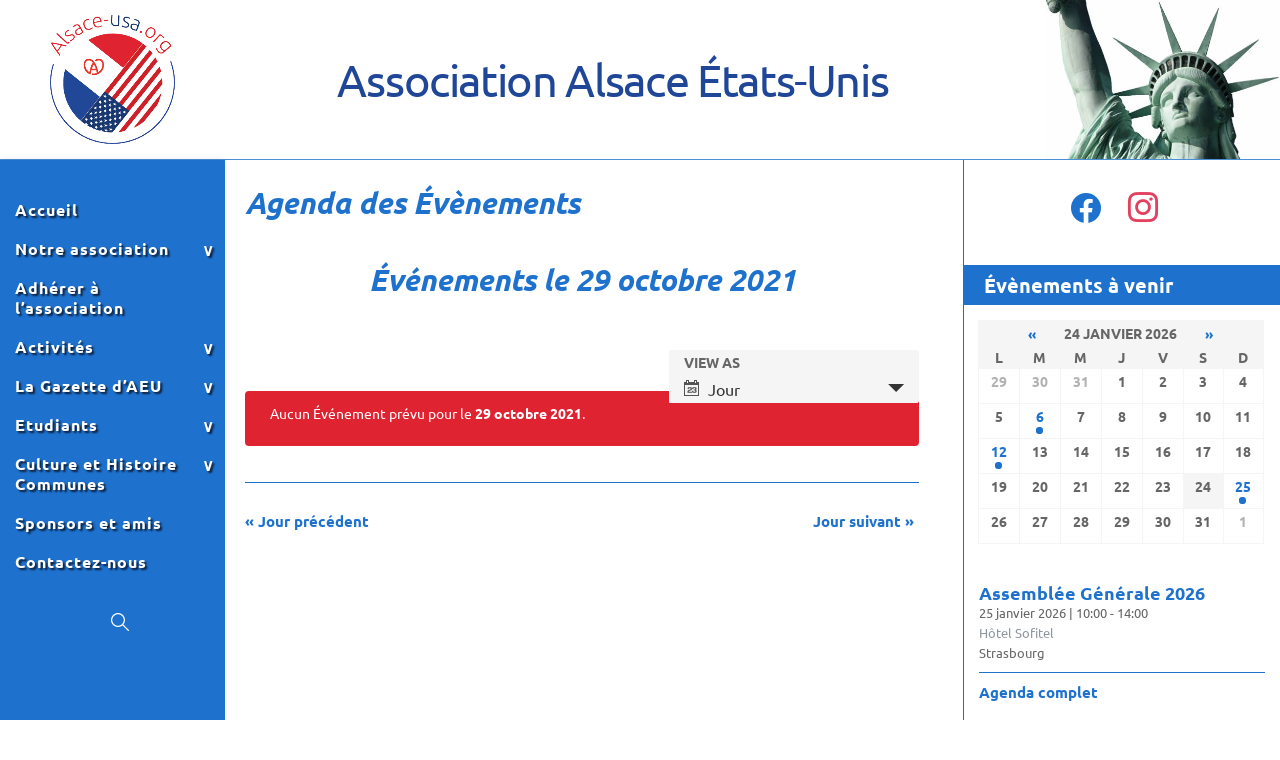

--- FILE ---
content_type: text/css
request_url: https://www.alsace-usa.org/wp-content/plugins/events-calendar-pro/src/resources/css/widget-calendar-full.css?ver=4.4.12
body_size: 1760
content:
/**
 * This CSS file was auto-generated via PostCSS
 *
 * Contributors should avoid editing this file, but instead edit the associated
 * src/resources/postcss/ file. For more information, check out our engineering
 * docs on how we handle CSS in our engineering docs.
 *
 * @see: http://moderntribe.github.io/products-engineering/css/
 */

/**
 * The Events Calendar Widget Calendar Full Stylesheet
 *
 * To add your own custom styles, create a stylesheet with the name
 * widget-calendar.css in the tribe-events/pro/ directory of your theme.
 * Your new stylesheet will be loaded after our own stylesheet.
 *
 * To replace our stylesheet altogether, you can use the 'tribe_events_pro_widget_calendar_stylesheet_url' filter.
 *
 * @package TribeEventsCalendarPro
 *
 */

.tribe-mini-calendar-wrapper {
	width : 100%;
}

/* calendar css */

.tribe-mini-calendar-grid-wrapper {
	margin-bottom: 10px;
}

.tribe-mini-calendar {
	border-collapse: collapse;
	margin-left: -1px;
	width: 100%;
	line-height: 1;
}

.tribe-mini-calendar td,
	.tribe-mini-calendar th {
	width: 14.2857142857%;
	padding: 0;
	text-align     : center;
	vertical-align : top;
	border         : 1px solid #d2d2d2;
}

.tribe-mini-calendar thead {
	background: #666666;
}

.tribe-mini-calendar div[id*='daynum-'] a {
	display : block;
	text-decoration: none;
	padding: 5px 0 15px 0;
	position: relative;
}

.tribe-mini-calendar .tribe-events-has-events div[id*='daynum-'] {
	font-weight:bold;
}

.tribe-mini-calendar .tribe-events-has-events:hover {
	background: #444;
}

.tribe-mini-calendar .tribe-events-has-events:hover a:hover {
	background: #999;
}

.tribe-mini-calendar .tribe-events-has-events:hover a,
			.tribe-mini-calendar .tribe-events-has-events:hover a:hover {
	color: #fff;
	text-decoration: none;
}

.tribe-mini-calendar .tribe-events-has-events div[id*='daynum-'] a:before {
	content: '';
	display: block;
	height: 7px;
	width: 7px;
	padding: 0;
	background: #999;
	margin: 5px auto 0 -4px;
	position: absolute;
	left: 50%;
	bottom: 4px;
	border-radius: 7px;
	-moz-border-radius: 7px;
	-webkit-border-radius: 7px;
}

.tribe-mini-calendar .tribe-events-has-events.tribe-mini-calendar-today:hover {
	background: #666;
}

.tribe-mini-calendar .tribe-events-has-events.tribe-mini-calendar-today a {
	color: #fff;
}

.tribe-mini-calendar .tribe-events-has-events.tribe-mini-calendar-today div[id*='daynum-'] a::before {
	background: #fff;
}

.tribe-mini-calendar .tribe-events-past {
	opacity: .6;
}

.tribe-events-has-events.tribe-events-present div[id*='daynum-'] a::before {
	background: #fff;
}

.tribe-events-has-events div[id*='daynum-'] a:hover::before {
	background:#fff;
}

.tribe-mini-calendar-dayofweek{
	background: #ddd;
	color:#333;
	font-weight:bold;
	text-transform: uppercase;
	padding:3px 0;
}

.tribe-mini-calendar-no-event{
	color: #999;
	font-weight: bold;
	display: block;
	text-decoration: none;
	padding: 5px 5px 15px 5px;
}

.tribe-mini-calendar-nav {
	text-align     : center;
	vertical-align : middle;
	border         : 1px solid #666;
	background     : #666;
	color:#fff;
}

.tribe-mini-calendar-nav div {
	position:relative;
}

.tribe-mini-calendar-nav span {
	font-weight:bold;
	margin:0 auto;
	display:inline-block;
	color:#fff;
	text-transform: uppercase;
}

.tribe-mini-calendar-nav span.active {
	visibility:hidden;
}

.tribe-mini-calendar-nav .tribe-mini-calendar-nav-link {
	display:inline-block;
	color:#999;
	padding: 5px;
}

.tribe-mini-calendar-nav .prev-month {
	margin: 0 20px 0 0;
}

.tribe-mini-calendar-nav .next-month {
	margin: 0 0 0 20px;
}

.tribe-mini-calendar-nav .tribe-mini-calendar-nav-link:hover {
	color:#6fb7ff;
}

.tribe-mini-calendar-nav #ajax-loading-mini {
	position: absolute;
	top: 50%;
	left: 50%;
	margin: -8px 0 0 -8px;
	display: none;
	width: 16px;
	height: 16px;
}

.tribe-mini-calendar .tribe-events-present,
.tribe-mini-calendar .tribe-mini-calendar-today
{
	background-color: #666666;
}

.tribe-mini-calendar .tribe-events-present a{
	color:#fff;
}

/* event list css */

.tribe-mini-calendar-event {
	overflow:hidden;
	width:100%;
	padding-bottom : 5px;
	margin-bottom  : 5px;
	border-bottom  : 1px dotted #2f2f2f;
}

.tribe-mini-calendar-event.first {
	margin-top:10px;
}

.tribe-mini-calendar-event .list-date {
	float : left;
	overflow:hidden;
	font-weight:bold;
	margin: 10px 5% 10px 0;
	padding: 3px;
	width: 15%;
	text-align:center;
	display: inline;
	background: #666;
	box-sizing: border-box;
	-moz-box-sizing: border-box;
	-webkit-box-sizing: border-box;
}

.tribe-mini-calendar-event .list-info {
	display: inline;
	float: left;
	margin: 10px 0;
	width: 80%;
}

.tribe-mini-calendar-event .list-date .list-dayname {
	background: #fff;
	color: #666;
	display: block;
	font-size: 11px;
	letter-spacing: .5px;
	padding: 3px;
	text-align: center;
	text-transform: uppercase;
	width: 100%;
}

.tribe-mini-calendar-event .list-date .list-daynumber {
	color: white;
	display: block;
	font-size: 15px;
	line-height: 1.6;
	text-align: center;
	width: 100%;
}

.tribe-mini-calendar-event .list-date .list-daymonth {
	background: white;
	color: #666;
	display: block;
	font-size: 12px;
	line-height: 1.6;
	text-align: center;
	text-transform: uppercase;
	width: 100%;
}

.tribe-mini-calendar-event .list-info {
	font-size: 13px;
	line-height: 1.6;
}

.tribe-mini-calendar-event .list-info h2 {
	font-size : 14px;
	font-weight:bold;
	line-height:18px;
	margin-top: 0;
	margin-bottom: 10px;
}

.tribe-mini-calendar-event .list-info p {
	display: none;
	margin:5px 0;
}

.tribe-mini-calendar-event.first .list-info p {
	display:block;
}

.tribe-mini-calendar-event .tribe-events-divider {
	display: inline;
	font-weight: normal;
}

.tribe-mini-calendar-event .tribe-events-event-schedule-details {
	display: inline-block;
}

.tribe-mini-calendar-event-cost {
	font-weight: bold;
}

.tribe-mini-calendar-right .tribe-mini-calendar-event:last-child {
	border:0;
}

.tribe-mini-calendar-event .tribe-events-event-schedule-details,
.tribe-mini-calendar-event-venue {
	margin: 5px 0 0;
}

.tribe-mini-calendar-wrapper a.tribe-events-button {
	margin-top: 10px;
	display: inline-block;
	background-color: #666;
	color: #fff;
	background-image: none;
	font-size: 11px;
	font-weight: bold;
	padding: 6px 9px;
	text-align: center;
	text-transform: uppercase;
	letter-spacing: 1px;
	border-radius: 3px;
	border: 0;
	line-height: normal;
	cursor: pointer;
	box-shadow: none;
	text-decoration: none;
}

/* = Twenty Fifteen theme compatibility.
=============================================*/

.tribe-theme-twentyfifteen .tribe_mini_calendar_widget,
	.tribe-theme-twentyfifteen .tribe-events-adv-list-widget,
	.tribe-theme-twentyfifteen .tribe-events-countdown-widget {
	word-wrap: normal;
}

.tribe-theme-twentyfifteen .tribe-mini-calendar-event {
	margin-left: 0;
	margin-right: 0;
}

.tribe-theme-twentyfifteen .tribe-mini-calendar-event .list-date {
	width: 18%;
	margin-right: 7%;
}

.tribe-theme-twentyfifteen .tribe-mini-calendar-event .list-info {
	width: 75%;
}

.tribe-theme-twentyfifteen .tribe-mini-calendar-list-wrapper .type-tribe_events {
	margin-left: 0;
	margin-right: 0;
	box-shadow: none;
}

.tribe-theme-twentyfifteen .tribe-mini-calendar div[id*='daynum-'] a {
	padding: 5px 0 15px 0;
}


--- FILE ---
content_type: text/css
request_url: https://www.alsace-usa.org/wp-content/themes/alsace-usa/style.css?ver=4.27.4
body_size: 4978
content:
/*
 Theme Name:   Alsace Etats-Unis
 Description:  A Child Theme built for Divi on Divi Space
 Author:       i-za
 Author URI:   http://i-za.net
 Template:     Divi
 Version:      1
 License:      GNU General Public License v2 or later
 License URI:  http://www.gnu.org/licenses/gpl-2.0.html
*/


body {
    font-weight: 400!important;
	line-height: 1.5em!important;
}
.page.et_pb_pagebuilder_layout #main-content {
    background-color: rgba(255,255,255,1)!important;
}
.et_boxed_layout #page-container, .et_boxed_layout.et_non_fixed_nav.et_transparent_nav #page-container #top-header, .et_non_fixed_nav.et_transparent_nav.et_boxed_layout #page-container #main-header, .et_fixed_nav.et_boxed_layout #page-container #top-header, .et_fixed_nav.et_boxed_layout #page-container #main-header,.et_boxed_layout #page-container .container, .et_boxed_layout #page-container .et_pb_row, .et_boxed_layout.et_pb_pagebuilder_layout.single.et_full_width_page #page-container .et_pb_row, .et_boxed_layout.et_pb_pagebuilder_layout.single.et_full_width_portfolio_page #page-container .et_pb_row, .et_boxed_layout.et_pb_pagebuilder_layout.single #page-container .et_pb_row {
    width: 100%;
	max-width: 1200px;
	margin: auto;
}
.et_boxed_layout #page-container {
    -webkit-box-shadow: 0 0 0 0 rgba(0, 0, 0, 0);
    -moz-box-shadow: 0 0 0 0 rgba(0, 0, 0, 0);
    box-shadow: 0 0 0 0 rgba(0, 0, 0, 0);
}
#main-content .container {
    padding-top: 0!important;
}

.et_pb_gutters2.et_right_sidebar #left-area, .et_right_sidebar #left-area {
    padding: 2%;
}
.et_pb_row {
    padding: 0;
}
.et_right_sidebar #sidebar {
    padding: 2% 0;
    padding-left: 0;
}
.widget_a2a_follow_widget {
    padding: 0 2%;

}

.et_header_style_centered #logo {
    float: left;
    width:100%;
    max-width:145px;
height:auto;
}

.logo_container h1 {
    color: #1F4697;
    font-size: 45px;
    font-weight: 400;
    line-height: 160px;
    letter-spacing: -0.03em;
    text-align: center;
    margin-right: 240px;
}

.home h1.main_title {
    display:none
}



#top-menu-nav > ul > li > a:hover, #et-secondary-menu > ul > li > a:hover, #et-info-email:hover, .et-social-icons a:hover {
      -webkit-transition: all 0.4s ease-in-out;
    -moz-transition: all 0.4s ease-in-out;
    transition: all 0.4s ease-in-out;
    color: rgba(255, 255, 255, 0.85);
}
.nav ul li a:hover, .et_mobile_menu li a:hover {
      background-color: rgba(0, 0, 0, 0);
   
}
#top-menu li li a {
   /* width: 200px;*/
    padding: 6px 0;
}

#top-menu   li, .et_mobile_menu li {
	line-height:20px;
    text-shadow: 2px 2px 2px #0D1B34;
	font-size:14px;
} 

.et_header_style_centered #main-header .logo_container {
    height: 166px;
    max-width: 1200px;
    margin: 0 auto;
    text-align: left;
}
#main-header h1 {
font-size:45px;
color:#e02330;
    float: none;
    width: 600px;
    display: inline-block;
    position: relative;
    top: 30px;
font-weight:400;
}
#main-content .container {
    padding-top: 38px;
}
#main-content .container::before {
    position: absolute;
    top: 0;
    width: 1px;
    height: 100%;
    background-color: #1e72ce;
    content: "";
}
.container {
    width: 90%;
}

#page-container  {
    background:none;
}
.page, .post {
    position: relative;    
}
.et_pb_post .entry-content {
    padding-top: 0;
}

a:hover {
    text-decoration: none;
 -webkit-transition: all 0.4s ease-in-out;
    -moz-transition: all 0.4s ease-in-out;
    transition: all 0.4s ease-in-out;
}
h2, h3, h4, h5, h6 {
    font-weight:600;
}


h1.main_title, .tribe-events-before-html h1, article h1, .et_pb_title_container h1 {
    margin: 0;
    padding-bottom: 40px;
    font-style: italic;
    color: #1e72ce;
    font-size: 30px;
}
#post-0 h1.main_title {
    display:none;
}
.entry-content h2, .et_pb_contact_main_title {
    font-size: 24px;
    padding-bottom: 10px;
    letter-spacing: -0.03em;
    color: #666;
    font-weight: 600;
}
.entry-content h2 a {
    color:#1e72ce;
}
.entry-content h2 a:hover {
    color:#e02330;
}
.et_pb_post h2 {
    margin-top: 0px;
}
.entry-content h3 {
    font-size: 20px;

}



.et_header_style_centered #top-menu > li > a {
    padding-bottom: 20px;
   }

.et_pb_row {
    position: relative;
    width: 100%;
    max-width: 1080px;
    margin: auto;
}

.et_pb_section {
    padding: 0;
}
.blogListImg .et_pb_image_container img, .blogListImg .et_pb_post a img {
    max-width: 40%;
    vertical-align: bottom;
    float: right;
    margin-left: 20px;
}
.et_fullwidth_nav #main-header .container {
    width: 100%;
    max-width: 100%;
    padding-right: 0px;
    padding-left: 0px;
}
#left-area ul, .entry-content ul, .comment-content ul, body.et-pb-preview #main-content .container ul, .single-tribe_events .tribe-events-content ul {
    padding: 0 0 20px 0px;
}
#left-area  .entry-content ul li, .et_pb_widget ul li, .single-tribe_events .tribe-events-content ul li {
    list-style: none;
    padding-left: 1em;
    text-indent: -1em;

}
#left-area  .entry-content ul li::before, .single-tribe_events .tribe-events-content ul li::before {
    content: "›";
    padding-right: 5px;
    font-weight: 600;
color:#e02330;
font-size:18px;
}
.planOldsite ul li {
    font-weight:600;
}
.planOldsite ul ul li {
    font-weight:400;
}
.planOldsite ul ul li::before {
    font-weight: 400 !important;
    content: "•" !important;
}
.planOldsite ul ul ul li::before {
    font-weight: 400 !important;
    content: "•" !important;
    color: #666 !important;
}


/*#left-area #tribe-events  ul li {
    list-style: none;
    padding-left: 0;
    text-indent: 0;
}
#left-area #tribe-events  ul li::before {
    content: none!important;
    padding-right: 0px;
display:none;  
}*/
.single-tribe_events .tribe-events-content {
    max-width: 100%;
    padding: 0;
    width: 100%;
}
.page .et_pb_post {
    margin-bottom: 20px;
    padding: 20px;
    background-color: #EEE;
}

.et_pb_widget ul li::before {
    content: "›";
    padding-right: 5px;
    font-weight: 600;
color:#1e72ce;
font-size:17px;
}
.recent-posts-widget-with-thumbnails-3 ul li {
    list-style: none;
    padding-left:  0;
    text-indent:  0;
}
.recent-posts-widget-with-thumbnails-3 ul li::before {
    content:none;
    padding-right: 0px;    
}
.widget_recent_entries ul li {
    line-height:1.3em;   
}
.entry-content p a, .entry-content li a  {
    color: inherit;
text-decoration:none;
    border-bottom: 1px solid;
    padding-bottom: 2px;
}

.entry-content p a:hover, .entry-content li a:hover {
    color: #e02330;
   text-decoration:none;
-webkit-transition: all 0.3s ease-in-out;
-moz-transition: all 0.3s ease-in-out;
transition: all 0.3s ease-in-out;
}
#left-area .post-meta {
    padding-bottom: 15px;
    font-size: 14px;
    padding-top: 0px;
    margin: 0;
    opacity: 0.6;
}

.widgettitle {
    font-size: 20px;
    padding: 10px 20px;
    color: #fff;
   background-color:#1e72ce;
    margin-bottom: 15px;
}

.tribe-mini-calendar-wrapper {
    width: 100%;
    padding: 0 15px;
}

.tribe-events-adv-list-widget {
   padding: 0 15px;
}
#sidebar .et_pb_widget ul {
    padding: 0 15px;
}
.bx-wrapper .bx-viewport {
    -moz-box-shadow: 0 0 0 #fff!important;
    -webkit-box-shadow: 0 0 0 #fff!important;
    box-shadow: 0 0 0 #fff!important;
    border: 0px solid #fff!important;
    left: 15px!important;
    background: #fff;
    -webkit-transform: translatez(0);
    -moz-transform: translatez(0);
    -ms-transform: translatez(0);
    -o-transform: translatez(0);
    transform: translatez(0);
    width: 90% !important;
}
.bx-wrapper .bx-viewport ul li::before {
    display:none;
}

#logo {
    padding: 10px;
    margin-left: 40px;
    margin-top: 5px;
}
.rpwwt-post-title {
    font-size:15px;
}
.rpwwt-widget ul li {
    overflow: hidden;
    margin: 0;
}
.recent-posts-widget-with-thumbnails-3  {
   line-height:1.3em;
}
.recent-posts-widget-with-thumbnails-3 a {
    color:#1e72ce!important;
}
.recent-posts-widget-with-thumbnails-3 a:hover {
    color:#e02330!important;
}
#recent-posts-widget-with-thumbnails-3 ul li {
    list-style: none;
    padding-left: 0;
    text-indent: 0;
}
#recent-posts-widget-with-thumbnails-3 ul li::before {
    display:none;
}
#recent-posts-widget-with-thumbnails-3 ul li img {
    margin: .3em 1em .75em 0!important;
}
.rpwwt-post-excerpt {
    font-size:12px;
color:#8E969E;
}
#main-footer {
    background-color: #f5f5f5;
    padding: 2%;
}
#footer-bottom {
    display:none;
}
#footer-widgets {
    padding:0!important;
}
.footer-widget {
    margin:0 20px;
}
.category-photos-et-videos p.post-meta +  img { display:none; }

#recent-posts-widget-with-thumbnails-3 a .rpwwt-post-title  { 
font-size:15px;
color:#8E969E;
}
#recent-posts-widget-with-thumbnails-3 a:hover .rpwwt-post-title  { 
color:#1e72ce;
}
 #recent-posts-widget-with-thumbnails-3 ul li img {
    margin: .3em 3em .75em 0;
}
.footer-widget a {
    color: #FFF;
    text-decoration: none;
}
#footer-widgets .footer-widget li::before {
    content: none;
}

.footer-widget h4 {
    position: relative;
    margin-bottom: 20px;
font-size:26px;
color:#737980;
}
/*.footer-widget h4::after {
    position: absolute;
    top: 20px;
    left: 0;
    color: #fff;
    content: "_____";
    letter-spacing: -0.1em;
    font-weight: normal;
}*/
.footer-widget .et_pb_widget a {
    color: #1e72ce;
    text-decoration: none;
}
.et_pb_widget a {
    color: #8E969E;
    text-decoration: none;
}
#footer-widgets .footer-widget li a:hover {
    color: inherit;
text-decoration:underline;
}
blockquote {
    margin: 10px 0 20px;
    padding: 10px 20px;
    border-left: 0px solid;
    background-color: #f5f5f5;
    font-size: 17px;
    color: #1e72ce;
}
.et-box-content {
    text-shadow: none;
    padding: 17px 43px 17px 66px;
    min-height: 35px;
}
.et-info {
    border: 1px solid #1e72ce;
}
.et-warning::before, .et-download::before, .et-info::before, .et-bio::before, .et-shadow::before {
    content: '';
    position: absolute;
    top: 17px;
    left: 28px;
}
.et-info .et-box-content {
    color: #e02330;
    background: #FFF;
    border: none;
    -moz-box-shadow: none;
    -webkit-box-shadow: none;
    box-shadow: none;
}
.et-info::before {
    width: 25px;
    height: 22px;
    background: url(/wp-content/themes/Divi/epanel/shortcodes/images/shortcodes-sprite.png) no-repeat -95px 0px;
}

a.smallblue, a.bigblue {
    color: #fff !important;
    background: #88bdff;
    background: -moz-linear-gradient(top, #1e72ce 0%, #183871 100%);
    background: -webkit-gradient(linear, left top, left bottom, color-stop(0%,#1e72ce), color-stop(100%,#183871));
    background: -webkit-linear-gradient(top, #1e72ce 0%,#183871 100%);
    background: -o-linear-gradient(top, #1e72ce 0%,#183871 100%);
    background: -ms-linear-gradient(top, #1e72ce 0%,#183871 100%);
    background: linear-gradient(to bottom, #1e72ce%,#183871 100%);
    border: 1px solid #1e72ce;
}
a.small-button, a.big-button, a.icon-button {
    display: inline-block;
    text-shadow: 1px 1px 0 rgba(255,255,255,0.3);
    -moz-box-shadow: none;
    -webkit-box-shadow: none;
    box-shadow: none;
    -moz-border-radius: 10px;
    -webkit-border-radius: 10px;
    border-radius: 10px;
    line-height: 26px;
}
a.smallblue:hover, a.bigblue:hover {
    color: #fff !important;
    background: #e02330;
    background: -moz-linear-gradient(top, #e02330 0%, #9D1920 100%);
    background: -webkit-gradient(linear, left top, left bottom, color-stop(0%,#e02330), color-stop(100%,#9D1920));
    background: -webkit-linear-gradient(top, #e02330 0%,#9D1920 100%);
    background: -o-linear-gradient(top, #e02330 0%,#9D1920 100%);
    background: -ms-linear-gradient(top, #e02330 0%,#9D1920 100%);
    background: linear-gradient(to bottom, #e02330%,#9D1920 100%);
    border: 1px solid #e02330;
}

.addtoany_share_save_container {
    clear: both;
    margin: 40px 0 0 0 !important;
}

.comite .et_pb_team_member_description {
    text-align:center;
}

.homeLigne2 a {

font-weight:bold;
}



/* PDF
.fluid-width-video-wrapper {
   height:110vh;
embed-pdf-viewer
}*/

.embed-pdf-viewer {
    height: 90vh !important;
}

/* EVENTS */

.events-list.tribe-bar-is-disabled #tribe-events-content-wrapper {
    max-width: 100%;
    margin: 0 auto;
}
 h2.tribe-events-page-title {
    margin-bottom: 15px;
    color: #666;
    text-align: left;
}

.tribe-events-list-separator-month {
     margin: 1em auto;
  }
.tribe-events-list-separator-month::after {
    border-bottom: 1px solid #1e72ce;    
}
.tribe-events-list-separator-month span {
    background-color: #f5f5f5;
    padding: 1% 7.5%!important;
    line-height: 2em;
font-size:20px!important;
}
.tribe-bar-disabled #tribe-bar-form #tribe-bar-views {
    float: left;
    font-size: 20px;
    left: 0;
    padding: 0;
    right: auto;
    width: 100%;
}
.tribe-bar-views-inner {
    background: #f5f5f5;
}
#tribe-bar-form {
    background: #fff;
    }
#tribe-bar-views .tribe-bar-views-list {
     padding: 0;    
}
#tribe-bar-views li.tribe-bar-views-option {
       padding: 0 !important;
    text-indent: 0 !important;
}
#tribe-bar-views li.tribe-bar-views-option::before {
      display:none;
}

.tribe-bar-disabled #tribe-bar-form label {
    font-size: 14px;
}
.tribe-bar-date-filter {
    display:none;
}
.tribe-mini-calendar-event .list-info {
    width: 100%;
}
#tribe-bar-views .tribe-bar-views-list .tribe-bar-views-option a {
    background: #f5f5f5;
    color: #666;
    padding: 10px 15px !important;
}
.tribe-mini-calendar-event .list-info h2 a {
    font-size: 18px;
    font-weight: bold;
    line-height: 17px !important;
    margin-top: 0;
    margin-bottom: 0;
    padding-bottom: 0;
    color: #1e72ce;
}
.tribe-mini-calendar-event .list-info h2 a:hover {
      color: #e02330;
}
.tribe-events-widget-link a {
    font-size: 18px;
    font-weight: 700;
color: #1e72ce;
}
.tribe-events-widget-link a:hover {
    color: #e02330;
}
.tribe-mini-calendar-event .list-info h2  {
    margin-bottom: 0;
   padding-bottom: 0;
}
.tribe-section-s {
    padding: 0;
}
.tribe-events-calendar thead th, .tribe-events-grid .tribe-grid-header .tribe-grid-content-wrap .column, .tribe-grid-header {
    background-color: #1e72ce;
    border-left-color: #424242;
    border-right-color: #1e72ce;
    color: #fff;
}
.tribe-events-notices {
    background: #e02330;
    border-radius: 4px;
    border: 0;
    color: #fff;
    margin: 40px 0 18px;
    padding: 8px 35px 0px 14px;
    text-shadow: none;
}
#tribe-events-content a, .tribe-events-event-meta a {
   border:none;
}
#tribe-events-content a:hover, .tribe-events-event-meta a:hover {
    color: #e02330;
}
.tribe-events-schedule {
    margin: 0.2em 0 0;
}
.tribe-events-schedule h2 {
    font-size:16px;
}
.single-tribe_events .tribe-events-single-event-title {
    margin: 0 0 0.5em;
}
#tribe-events .tribe-events-content p, .tribe-events-after-html p, .tribe-events-before-html p {
    line-height: 1.5;
    margin: 0 0 1em 0;
    padding: 0;
}
#tribe-events-footer .tribe-events-sub-nav .tribe-events-nav-previous, #tribe-events-footer .tribe-events-sub-nav li, #tribe-events-header .tribe-events-sub-nav .tribe-events-nav-previous, #tribe-events-header .tribe-events-sub-nav li {
    float: left;
    margin-right: 5px;
    text-align: left;
padding-left:0!important;
text-indent:0!important;
}
#tribe-events-footer ul li::before, #tribe-events-header ul li::before {
    display:none;
}
.tribe-mini-calendar-event {    
    border-bottom: 1px solid #1e72ce;
}

.tribe-mini-calendar .tribe-events-present, .tribe-mini-calendar .tribe-mini-calendar-today {
    background-color: #f5f5f5;
}

.tribe-events-list .tribe-events-event-image {
    display: inline-block;
    float: right;
    margin: 0;
}
.tribe-events-list .tribe-events-event-image + div.tribe-events-content {
    float: left;
    position: relative;
    width: 55%;
}
.tribe-events-loop .tribe-events-content {
    float: left;
    padding: 0 3% 0 0;
    width: 60%;
}

/*Accordion*/
.et_pb_toggle_close {
    padding: 20px;
    background-color: #f5f5f5;
}

/*More link*/
.et_pb_posts a.more-link {
    display: inline-block;
    clear: both;
    background-color: #1e72ce;
    color: #fff;
    padding: 0 5px;
margin:20px 0 0 0;
    border-radius: 4px;
}
.et_pb_posts a.more-link:hover {
   background-color: #e02330;   
}


/*SIDEBAR*/
.tribe-mini-calendar-event .list-date {  
    display: none;
}


/*FOOTER*/

.huge-it-arrows {
    display: none;
  
}

/*calendrier*/
#content-area table th {
    padding: 0.3em 0.2em;
}
#content-area table td {
    padding: 0;
}
.tribe-mini-calendar-nav td {
    background: #f5f5f5!important;
    border-color: #f5f5f5!important;
}
.tribe-mini-calendar-nav span {
        color: #666!important;
}
.tribe-mini-calendar-nav a span {
        color: #1e72ce!important;
}
.tribe-mini-calendar th {
    color: #666;
    background: #f5f5f5;
    border-color: #f5f5f5;
    font-weight: bold;
}
.tribe-mini-calendar td {
    background: #f5f5f5;
background: #fff;
    border-color: #f5f5f5;
}
.tribe-mini-calendar .tribe-events-othermonth {
    background: #fff;
color:#ccc!important;
}
.tribe-mini-calendar .tribe-events-othermonth .tribe-mini-calendar-no-event {
    color: #666;
opacity: .5;
}
.tribe-mini-calendar-no-event {
    color: #666;
    opacity: 1;
}
.tribe-mini-calendar .tribe-events-past {
    opacity: 1!important;
}
.tribe-mini-calendar td.tribe-events-has-events {
    background: #fff;
}
.tribe-mini-calendar .tribe-events-has-events a {
    color: #1e72ce;
}
.tribe-mini-calendar .tribe-events-has-events div[id*="daynum-"] a::before {
background: #1e72ce;
color:#fff;
}

.tribe-mini-calendar td.tribe-events-has-events.tribe-events-present, .tribe-mini-calendar td.tribe-events-has-events.tribe-mini-calendar-today {
    background-color: #1e72ce;
color:#fff;
}

.tribe-mini-calendar .tribe-events-has-events.tribe-events-present a {
    color: #fff;
}
.tribe-mini-calendar .tribe-events-has-events.tribe-events-present div[id*="daynum-"] a::before {background: #fff;}
.tribe-mini-calendar .tribe-events-has-events.tribe-events-present a:hover, .tribe-mini-calendar td.tribe-events-has-events.tribe-mini-calendar-today a:hover {
    background-color: #e02330!important;
}
.tribe-mini-calendar .tribe-events-has-events:hover a:hover {
    background: #1e72ce;
}
.tribe-mini-calendar .tribe-events-has-events:hover {
    background: #1e72ce;
}

.tribe-events-list-separator-month + .type-tribe_events.tribe-events-first {
    padding: 20px;
    background: #f5f5f5;
}

.tribe-events-list .type-tribe_events {
    padding: 20px;
    background: #f5f5f5;
}
.tribe-events-list-separator-month span {
    background-color: #1e72ce;
    padding: 0 7.5%;
    line-height: 1em;
    color: #fff;
}
.events-list .tribe-events-loop, .single-tribe_organizer .tribe-events-loop, .single-tribe_venue .tribe-events-loop, .tribe-events-day .tribe-events-loop {
    max-width: 100%;
    margin: 0 auto;
}
.tribe-events-day .tribe-events-day-time-slot h5 {
    font-size: 20px;
    margin: 0;
    background-color: transparent;
    padding: 1% 10px;
    background: #1e72ce;
    color: #fff;
    text-align: center;
    line-height: 1;
}
.tribe-events-schedule h2 {
    font-size: 16px;
    opacity: 0.6;
}
.events-list #tribe-events-footer, .single-tribe_events #tribe-events-footer, .tribe-events-day #tribe-events-footer, .tribe-events-map #tribe-events-footer, .tribe-events-photo #tribe-events-footer {
    border-top: 1px solid #1e72ce;
    padding-top: 2em;
}
.motPresident h2.entry-title, .welcome h2.entry-title {
    display:none;
}

input[type="text"], input[type="password"], input[type="tel"], input[type="email"], input.text, input.title, textarea, select {
    padding: 6px;
    border: 1px solid #bbb;
    color: #4e4e4e;
    background-color: #fff;
}

input.wpcf7-submit {
    display: inline-block;
background-color: #1e72ce;
color: #fff;
padding: 20px;
margin: 20px 0 50px 0;
border-radius: 20px;
border: 1px solid #1e72ce;
font-size:20px;
cursor:  pointer;
}

input.wpcf7-submit:hover {
background-color: #e02330;
border: 1px solid #e02330;
}

.slider_3 .huge-it-slider > li img {
    max-width: 100%;
    max-height: 100%;
    margin: 0;
    cursor: pointer;
    height: auto!important;
}
.et_pb_contact_submit {
    color:#fff!important;
}


/* Responsive Styles mobile */
@media all and (min-width: 1500px)  {
	.et_pb_section {
    padding: 0!important;
}
.et_pb_row {
    padding: 0!important;
}

}

@media all and (min-width: 981px)  {
	.et_pb_section {
    padding: 0!important;
}
.et_pb_row {
    padding: 0!important;
}

	
.et_vertical_nav .logo_container {
    position: relative;
    height: 160px;
    padding: 0;
    background-color: #ffffff;
    border-bottom: 1px solid #4B8FD7;
    background-image: url(/wp-content/uploads/2017/05/header-liberte8.jpg);
    background-repeat: no-repeat;
    background-position: right 0;
    background-size: auto 170px ;
}
.et_vertical_nav #page-container #main-header {
    position: absolute;
    top: 160px;
    left: 0;
    width: 225px;
    height: auto;
    padding-top: 40px;
	padding-left:15px;
    -webkit-box-shadow: 0 0 7px rgba(0, 0, 0, 0.1);
    -moz-box-shadow: 0 0 7px rgba(0, 0, 0, 0.1);
    box-shadow: 0 0 7px rgba(0, 0, 0, 0.1);
}
ul#top-menu {
    margin-top: 0;
    text-align: left;
}
ul#top-menu li#menu-item-wpml-ls-2-en {
    text-align: center;
}
.et_vertical_nav #main-header #top-menu li ul {
    top: -32px;
    left: 208px;
}
.et_vertical_nav #main-header #top-menu > li > a {
    margin-right: -10px;
    padding-right: 30px;
    color: #fff!important;
}	
}

/* Responsive Styles Tablet And Below */
@media all and (max-width: 980px) {
	body.custom-background {
    background-image: none;
}
	
.et_vertical_nav .logo_container {
    background-color: #ffffff;  
}
.et_header_style_centered #logo {
    max-height: 200px;
}
.et_vertical_nav span.logo_helper {
    display: block;
}
.et_header_style_centered #main-header {
    padding: 0;
}
#main-header {
	top: -20px;
	}
#logo {
    padding: 10px;
	padding-right:25px;
    margin-left: 10px;
    margin-top: 5px;
}
.logo_container h1 {
    font-size: 45px;
    font-weight: 400;
    height: 160px;
	line-height: 160px;
    letter-spacing: -0.03em;
    text-align: left;
    margin: 0 0 0 30px;
    padding: 0;
}
.et_header_style_centered #et_mobile_nav_menu {
    float: none;
    position: relative;
    margin-top: 0;
}
.et_header_style_centered #main-header div#et-top-navigation {
    position: relative;
    bottom: 0;
    width: 100%;
    line-height: 30px;
}
#et-main-area {
    margin-top:-20px;
}
.mobile_menu_bar::before {
    color:#fff!important;
}
.et_header_style_centered .et_mobile_menu {
    top: 40px;
}
.et_mobile_menu {
	padding: 0;    
}

}

@media all and (max-width: 730px)  {
.logo_container h1 {
    font-size: 40px;
    font-weight: 400;
   	line-height: 40px;
    letter-spacing: -0.03em;
    text-align: left;
    margin: 0 0 0 30px;
    padding: 0;
	padding-top: 60px;
}
	
}

@media all and (min-width: 230px) and (max-width: 600px)  {
.logo_container h1 {
    font-size: 30px;
	line-height: 30px;
	padding-top: 30px;
}
	
}

--- FILE ---
content_type: application/javascript
request_url: https://www.alsace-usa.org/wp-content/plugins/the-events-calendar/src/resources/js/tribe-events-ajax-day.min.js?ver=4.9.10
body_size: 1746
content:
!function(e,t,a,r,i,s,n,_,u,p){a(t).ready(function(){var l=a('[class^="tribe-events-nav-"] a'),o="/";function d(){a(".tribe-events-day-time-slot").length&&(a(".tribe-events-day-time-slot").find(".vevent:last").addClass("tribe-events-last"),a(".tribe-events-day-time-slot:first").find(".vevent:first").removeClass("tribe-events-first"))}if(void 0!==u.events_base?o=u.events_base:l.length&&(o=l.first().attr("href").slice(0,-11)),n.filter_cats&&(o=a("#tribe-events-header").data("baseurl").slice(0,-11)),r.default_permalinks&&(o=o.split("?")[0]),n.date=a("#tribe-events-header").data("date"),d(),_.pushstate&&!_.map_view()){var c="action=tribe_event_day&eventDate="+n.date;r.params.length&&(c=c+"&"+r.params),n.category&&(c=c+"&tribe_event_category="+n.category),s.is_featured()&&(c+="&featured=1"),a(t.getElementById("tribe-events")).is(".tribe-events-shortcode")&&!1===u.update_urls.shortcode.day||history.replaceState({tribe_params:c,tribe_url_params:r.params},"",location.href),a(e).on("popstate",function(e){var t=e.originalEvent.state;t&&(n.do_string=!1,n.pushstate=!1,n.popping=!0,n.params=t.tribe_params,s.pre_ajax(function(){v()}),s.set_form(n.params))})}function v(){s.invalid_date(n.date)||(n.pushcount=0,n.ajax_running=!0,n.popping||(n.url_params={},n.params={action:"tribe_event_day",eventDate:n.date,featured:s.is_featured()},n.url_params={action:"tribe_event_day"},n.url_params.hasOwnProperty("tribe_event_display")||(n.url_params.tribe_event_display=n.view),n.category&&(n.params.tribe_event_category=n.category),r.default_permalinks&&(n.url_params.hasOwnProperty("eventDate")||(n.url_params.eventDate=n.date),n.url_params.hasOwnProperty("post_type")||(n.url_params.post_type=u.events_post_type),n.url_params.hasOwnProperty("eventDisplay")||(n.url_params.eventDisplay=n.view)),a(i).trigger("tribe_ev_serializeBar"),n.params=a.param(n.params),n.url_params=a.param(n.url_params),a(i).trigger("tribe_ev_collectParams"),n.pushstate=!0,n.do_string=!1,(n.pushcount>0||n.filters||r.default_permalinks)&&(n.pushstate=!1,n.do_string=!0)),_.pushstate&&!n.filter_cats?(p&&tec_debug.time("Day View Ajax Timer"),a(i).trigger("tribe_ev_ajaxStart").trigger("tribe_ev_dayView_AjaxStart"),a("#tribe-events-content .tribe-events-loop").tribe_spin(),a.post(TribeCalendar.ajaxurl,n.params,function(e){if(n.initial_load=!1,s.enable_inputs("#tribe_events_filters_form","input, select"),e.success){n.ajax_running=!1,r.ajax_response={total_count:parseInt(e.total_count),view:e.view,max_pages:"",tribe_paged:"",timestamp:(new Date).getTime()};var _=a.parseHTML(e.html);a("#tribe-events-content").replaceWith(_),0===e.total_count&&a("#tribe-events-header .tribe-events-sub-nav").empty(),a(".tribe-events-promo").next(".tribe-events-promo").remove(),n.page_title=a("#tribe-events-header").data("title"),n.view_title=a("#tribe-events-header").data("viewtitle"),t.title=n.page_title,a(".tribe-events-page-title").html(n.view_title),r.cur_url=s.get_base_url(),(a("#tribe-events.tribe-events-shortcode").length||n.do_string)&&(-1!==r.cur_url.indexOf("?")&&(r.cur_url=r.cur_url.split("?")[0]),r.cur_url=r.cur_url+"?"+n.url_params);var l=!a(t.getElementById("tribe-events")).is(".tribe-events-shortcode")||!1!==u.update_urls.shortcode.day;n.do_string&&l&&history.pushState({tribe_date:n.date,tribe_params:n.params},n.page_title,r.cur_url),n.pushstate&&l&&history.pushState({tribe_date:n.date,tribe_params:n.params},n.page_title,r.cur_url),d(),a(i).trigger("tribe_ev_ajaxSuccess").trigger("tribe_ev_dayView_AjaxSuccess"),a(i).trigger("ajax-success.tribe").trigger("tribe_ev_dayView_AjaxSuccess"),p&&tec_debug.timeEnd("Day View Ajax Timer")}})):n.url_params.length?e.location=r.cur_url+"?"+n.url_params:e.location=r.cur_url)}a("#tribe-events").on("click",".tribe-events-nav-previous a, .tribe-events-nav-next a",function(e){if(e.preventDefault(),!n.ajax_running&&!n.updating_picker){var t=a(this);n.popping=!1,n.date=t.attr("data-day"),n.filter_cats?r.cur_url=o+n.date+"/":r.cur_url=t.attr("href"),"0"!==n.datepicker_format?s.update_picker(tribeDateFormat(n.date,r.datepicker_formats.main[n.datepicker_format])):s.update_picker(n.date),s.pre_ajax(function(){v()})}}),s.snap("#tribe-events-bar","#tribe-events","#tribe-events-footer .tribe-events-nav-previous a, #tribe-events-footer .tribe-events-nav-next a"),a("form#tribe-bar-form").on("submit",function(e){!function(e){if("change_view"!=tribe_events_bar_action){if(e.preventDefault(),n.ajax_running)return;var t=a("#tribe-bar-date").val();n.popping=!1,t.length?(n.date=a("#tribe-bar-date").val(),r.cur_url=r.default_permalinks?o+"="+r.cur_date:o+r.cur_date+"/"):(n.date=r.cur_date,r.cur_url=r.default_permalinks?o+"="+r.cur_date:o+r.cur_date+"/"),s.pre_ajax(function(){v()})}}(e)}),(_.no_bar()||_.live_ajax()&&_.pushstate)&&a("#tribe-bar-date").on("changeDate",function(e){n.updating_picker||_.reset_on()||(n.popping=!1,"0"!==n.datepicker_format?n.date=tribeDateFormat(a(this).bootstrapDatepicker("getDate"),"tribeQuery"):n.date=a(this).val(),r.cur_url=r.default_permalinks?o:o+n.date+"/",s.pre_ajax(function(){v()}))}),a(i).on("tribe_ev_runAjax",function(){v()}),a(i).on("tribe_ev_updatingRecurrence",function(){n.filter_cats?r.cur_url=r.default_permalinks?o+"="+r.cur_date:o+r.cur_date+"/":r.cur_url=a("#tribe-events-header").attr("data-baseurl"),n.popping=!1}),p&&tec_debug.info("TEC Debug: tribe-events-ajax-day.js successfully loaded"),n.view&&p&&tec_debug.timeEnd("Tribe JS Init Timer")})}(window,document,jQuery,tribe_ev.data,tribe_ev.events,tribe_ev.fn,tribe_ev.state,tribe_ev.tests,tribe_js_config,tribe_debug);